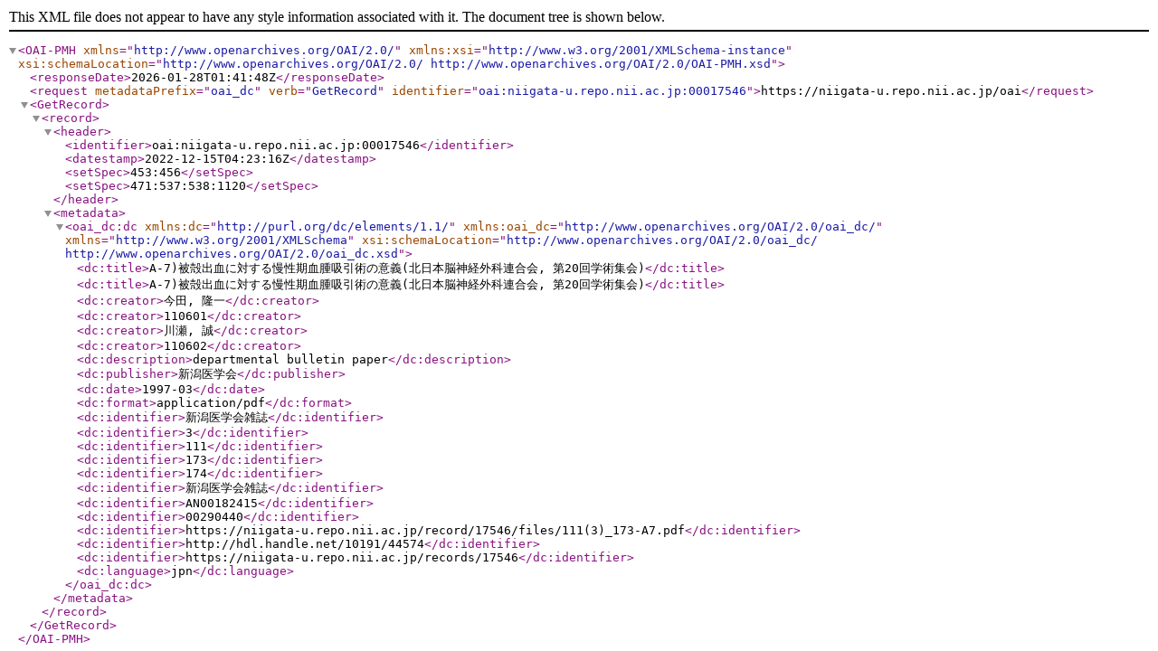

--- FILE ---
content_type: text/xml; charset=utf-8
request_url: https://niigata-u.repo.nii.ac.jp/oai?verb=GetRecord&metadataPrefix=oai_dc&identifier=oai:niigata-u.repo.nii.ac.jp:00017546
body_size: 941
content:
<?xml version='1.0' encoding='UTF-8'?>
<OAI-PMH xmlns="http://www.openarchives.org/OAI/2.0/" xmlns:xsi="http://www.w3.org/2001/XMLSchema-instance" xsi:schemaLocation="http://www.openarchives.org/OAI/2.0/ http://www.openarchives.org/OAI/2.0/OAI-PMH.xsd">
  <responseDate>2026-01-28T01:41:48Z</responseDate>
  <request metadataPrefix="oai_dc" verb="GetRecord" identifier="oai:niigata-u.repo.nii.ac.jp:00017546">https://niigata-u.repo.nii.ac.jp/oai</request>
  <GetRecord>
    <record>
      <header>
        <identifier>oai:niigata-u.repo.nii.ac.jp:00017546</identifier>
        <datestamp>2022-12-15T04:23:16Z</datestamp>
        <setSpec>453:456</setSpec>
        <setSpec>471:537:538:1120</setSpec>
      </header>
      <metadata>
        <oai_dc:dc xmlns:dc="http://purl.org/dc/elements/1.1/" xmlns:oai_dc="http://www.openarchives.org/OAI/2.0/oai_dc/" xmlns="http://www.w3.org/2001/XMLSchema" xsi:schemaLocation="http://www.openarchives.org/OAI/2.0/oai_dc/ http://www.openarchives.org/OAI/2.0/oai_dc.xsd">
          <dc:title>A-7)被殻出血に対する慢性期血腫吸引術の意義(北日本脳神経外科連合会, 第20回学術集会)</dc:title>
          <dc:title>A-7)被殻出血に対する慢性期血腫吸引術の意義(北日本脳神経外科連合会, 第20回学術集会)</dc:title>
          <dc:creator>今田, 隆一</dc:creator>
          <dc:creator>110601</dc:creator>
          <dc:creator>川瀬, 誠</dc:creator>
          <dc:creator>110602</dc:creator>
          <dc:description>departmental bulletin paper</dc:description>
          <dc:publisher>新潟医学会</dc:publisher>
          <dc:date>1997-03</dc:date>
          <dc:format>application/pdf</dc:format>
          <dc:identifier>新潟医学会雑誌</dc:identifier>
          <dc:identifier>3</dc:identifier>
          <dc:identifier>111</dc:identifier>
          <dc:identifier>173</dc:identifier>
          <dc:identifier>174</dc:identifier>
          <dc:identifier>新潟医学会雑誌</dc:identifier>
          <dc:identifier>AN00182415</dc:identifier>
          <dc:identifier>00290440</dc:identifier>
          <dc:identifier>https://niigata-u.repo.nii.ac.jp/record/17546/files/111(3)_173-A7.pdf</dc:identifier>
          <dc:identifier>http://hdl.handle.net/10191/44574</dc:identifier>
          <dc:identifier>https://niigata-u.repo.nii.ac.jp/records/17546</dc:identifier>
          <dc:language>jpn</dc:language>
        </oai_dc:dc>
      </metadata>
    </record>
  </GetRecord>
</OAI-PMH>
